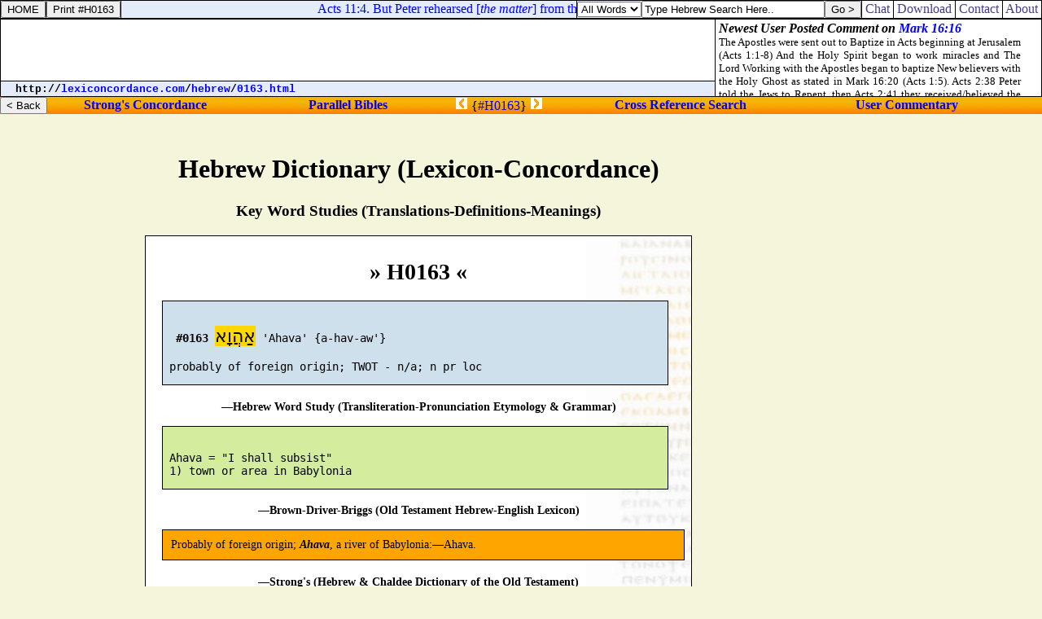

--- FILE ---
content_type: text/html; charset=utf-8
request_url: https://www.google.com/recaptcha/api2/aframe
body_size: 266
content:
<!DOCTYPE HTML><html><head><meta http-equiv="content-type" content="text/html; charset=UTF-8"></head><body><script nonce="zS8aX6aWgE1OUtVcapVPkg">/** Anti-fraud and anti-abuse applications only. See google.com/recaptcha */ try{var clients={'sodar':'https://pagead2.googlesyndication.com/pagead/sodar?'};window.addEventListener("message",function(a){try{if(a.source===window.parent){var b=JSON.parse(a.data);var c=clients[b['id']];if(c){var d=document.createElement('img');d.src=c+b['params']+'&rc='+(localStorage.getItem("rc::a")?sessionStorage.getItem("rc::b"):"");window.document.body.appendChild(d);sessionStorage.setItem("rc::e",parseInt(sessionStorage.getItem("rc::e")||0)+1);localStorage.setItem("rc::h",'1766623268037');}}}catch(b){}});window.parent.postMessage("_grecaptcha_ready", "*");}catch(b){}</script></body></html>

--- FILE ---
content_type: application/javascript
request_url: http://chatbible.com/q/310.js
body_size: 5714
content:
Qs = new Array("<A HREF='/hosea/11-7.asp'>Hosea 11:7</A> And my people are bent to backsliding from me: though they called them to the most High, none at all would exalt [<I>him</I>].","<A HREF='/hosea/11-8.asp'>Hosea 11:8</A> How shall I give thee up, Ephraim? [<I>how</I>] shall I deliver thee, Israel? how shall I make thee as Admah? [<I>how</I>] shall I set thee as Zeboim? mine heart is turned within me, my repentings are kindled together.","<A HREF='/hosea/11-9.asp'>Hosea 11:9</A> I will not execute the fierceness of mine anger, I will not return to destroy Ephraim: for I [<I>am</I>] God, and not man; the Holy One in the midst of thee: and I will not enter into the city.","<A HREF='/hosea/11-10.asp'>Hosea 11:10</A> They shall walk after the LORD: he shall roar like a lion: when he shall roar, then the children shall tremble from the west.","<A HREF='/hosea/11-11.asp'>Hosea 11:11</A> They shall tremble as a bird out of Egypt, and as a dove out of the land of Assyria: and I will place them in their houses, saith the LORD.","<A HREF='/hosea/11-12.asp'>Hosea 11:12</A> Ephraim compasseth me about with lies, and the house of Israel with deceit: but Judah yet ruleth with God, and is faithful with the saints.","<A HREF='/hosea/12-1.asp'>Hosea 12:1</A> Ephraim feedeth on wind, and followeth after the east wind: he daily increaseth lies and desolation; and they do make a covenant with the Assyrians, and oil is carried into Egypt.","<A HREF='/hosea/12-2.asp'>Hosea 12:2</A> The LORD hath also a controversy with Judah, and will punish Jacob according to his ways; according to his doings will he recompense him.","<A HREF='/hosea/12-3.asp'>Hosea 12:3</A> He took his brother by the heel in the womb, and by his strength he had power with God:","<A HREF='/hosea/12-4.asp'>Hosea 12:4</A> Yea, he had power over the angel, and prevailed: he wept, and made supplication unto him: he found him [<I>in</I>] Bethel, and there he spake with us;","<A HREF='/hosea/12-5.asp'>Hosea 12:5</A> Even the LORD God of hosts; the LORD [<I>is</I>] his memorial.","<A HREF='/hosea/12-6.asp'>Hosea 12:6</A> Therefore turn thou to thy God: keep mercy and judgment, and wait on thy God continually.","<A HREF='/hosea/12-7.asp'>Hosea 12:7</A> [<I>He is</I>] a merchant, the balances of deceit [<I>are</I>] in his hand: he loveth to oppress.","<A HREF='/hosea/12-8.asp'>Hosea 12:8</A> And Ephraim said, Yet I am become rich, I have found me out substance: [<I>in</I>] all my labours they shall find none iniquity in me that [<I>were</I>] sin.","<A HREF='/hosea/12-9.asp'>Hosea 12:9</A> And I [<I>that am</I>] the LORD thy God from the land of Egypt will yet make thee to dwell in tabernacles, as in the days of the solemn feast.","<A HREF='/hosea/12-10.asp'>Hosea 12:10</A> I have also spoken by the prophets, and I have multiplied visions, and used similitudes, by the ministry of the prophets.","<A HREF='/hosea/12-11.asp'>Hosea 12:11</A> [<I>Is there</I>] iniquity [<I>in</I>] Gilead? surely they are vanity: they sacrifice bullocks in Gilgal; yea, their altars [<I>are</I>] as heaps in the furrows of the fields.","<A HREF='/hosea/12-12.asp'>Hosea 12:12</A> And Jacob fled into the country of Syria, and Israel served for a wife, and for a wife he kept [<I>sheep</I>].","<A HREF='/hosea/12-13.asp'>Hosea 12:13</A> And by a prophet the LORD brought Israel out of Egypt, and by a prophet was he preserved.","<A HREF='/hosea/12-14.asp'>Hosea 12:14</A> Ephraim provoked [<I>him</I>] to anger most bitterly: therefore shall he leave his blood upon him, and his reproach shall his Lord return unto him.","<A HREF='/hosea/13-1.asp'>Hosea 13:1</A> When Ephraim spake trembling, he exalted himself in Israel; but when he offended in Baal, he died.","<A HREF='/hosea/13-2.asp'>Hosea 13:2</A> And now they sin more and more, and have made them molten images of their silver, [<I>and</I>] idols according to their own understanding, all of it the work of the craftsmen: they say of them, Let the men that sacrifice kiss the calves.","<A HREF='/hosea/13-3.asp'>Hosea 13:3</A> Therefore they shall be as the morning cloud, and as the early dew that passeth away, as the chaff [<I>that</I>] is driven with the whirlwind out of the floor, and as the smoke out of the chimney.","<A HREF='/hosea/13-4.asp'>Hosea 13:4</A> Yet I [<I>am</I>] the LORD thy God from the land of Egypt, and thou shalt know no god but me: for [<I>there is</I>] no saviour beside me.","<A HREF='/hosea/13-5.asp'>Hosea 13:5</A> I did know thee in the wilderness, in the land of great drought.","<A HREF='/hosea/13-6.asp'>Hosea 13:6</A> According to their pasture, so were they filled; they were filled, and their heart was exalted; therefore have they forgotten me.","<A HREF='/hosea/13-7.asp'>Hosea 13:7</A> Therefore I will be unto them as a lion: as a leopard by the way will I observe [<I>them</I>]:","<A HREF='/hosea/13-8.asp'>Hosea 13:8</A> I will meet them as a bear [<I>that is</I>] bereaved [<I>of her whelps</I>], and will rend the caul of their heart, and there will I devour them like a lion: the wild beast shall tear them.","<A HREF='/hosea/13-9.asp'>Hosea 13:9</A> O Israel, thou hast destroyed thyself; but in me [<I>is</I>] thine help.","<A HREF='/hosea/13-10.asp'>Hosea 13:10</A> I will be thy king: where [<I>is any other</I>] that may save thee in all thy cities? and thy judges of whom thou saidst, Give me a king and princes?","<A HREF='/hosea/13-11.asp'>Hosea 13:11</A> I gave thee a king in mine anger, and took [<I>him</I>] away in my wrath.","<A HREF='/hosea/13-12.asp'>Hosea 13:12</A> The iniquity of Ephraim [<I>is</I>] bound up; his sin [<I>is</I>] hid.","<A HREF='/hosea/13-13.asp'>Hosea 13:13</A> The sorrows of a travailing woman shall come upon him: he [<I>is</I>] an unwise son; for he should not stay long in [<I>the place of</I>] the breaking forth of children.","<A HREF='/hosea/13-14.asp'>Hosea 13:14</A> I will ransom them from the power of the grave; I will redeem them from death: O death, I will be thy plagues; O grave, I will be thy destruction: repentance shall be hid from mine eyes.","<A HREF='/hosea/13-15.asp'>Hosea 13:15</A> Though he be fruitful among [<I>his</I>] brethren, an east wind shall come, the wind of the LORD shall come up from the wilderness, and his spring shall become dry, and his fountain shall be dried up: he shall spoil the treasure of all pleasant vessels.","<A HREF='/hosea/13-16.asp'>Hosea 13:16</A> Samaria shall become desolate; for she hath rebelled against her God: they shall fall by the sword: their infants shall be dashed in pieces, and their women with child shall be ripped up.","<A HREF='/hosea/14-1.asp'>Hosea 14:1</A> O Israel, return unto the LORD thy God; for thou hast fallen by thine iniquity.","<A HREF='/hosea/14-2.asp'>Hosea 14:2</A> Take with you words, and turn to the LORD: say unto him, Take away all iniquity, and receive [<I>us</I>] graciously: so will we render the calves of our lips.","<A HREF='/hosea/14-3.asp'>Hosea 14:3</A> Asshur shall not save us; we will not ride upon horses: neither will we say any more to the work of our hands, [<I>Ye are</I>] our gods: for in thee the fatherless findeth mercy.","<A HREF='/hosea/14-4.asp'>Hosea 14:4</A> I will heal their backsliding, I will love them freely: for mine anger is turned away from him.","<A HREF='/hosea/14-5.asp'>Hosea 14:5</A> I will be as the dew unto Israel: he shall grow as the lily, and cast forth his roots as Lebanon.","<A HREF='/hosea/14-6.asp'>Hosea 14:6</A> His branches shall spread, and his beauty shall be as the olive tree, and his smell as Lebanon.","<A HREF='/hosea/14-7.asp'>Hosea 14:7</A> They that dwell under his shadow shall return; they shall revive [<I>as</I>] the corn, and grow as the vine: the scent thereof [<I>shall be</I>] as the wine of Lebanon.","<A HREF='/hosea/14-8.asp'>Hosea 14:8</A> Ephraim [<I>shall say</I>], What have I to do any more with idols? I have heard [<I>him</I>], and observed him: I [<I>am</I>] like a green fir tree. From me is thy fruit found.","<A HREF='/hosea/14-9.asp'>Hosea 14:9</A> Who [<I>is</I>] wise, and he shall understand these [<I>things</I>]? prudent, and he shall know them? for the ways of the LORD [<I>are</I>] right, and the just shall walk in them: but the transgressors shall fall therein.","<A HREF='/joel/1-1.asp'>Joel 1:1</A> The word of the LORD that came to Joel the son of Pethuel.","<A HREF='/joel/1-2.asp'>Joel 1:2</A> Hear this, ye old men, and give ear, all ye inhabitants of the land. Hath this been in your days, or even in the days of your fathers?","<A HREF='/joel/1-3.asp'>Joel 1:3</A> Tell ye your children of it, and [<I>let</I>] your children [<I>tell</I>] their children, and their children another generation.","<A HREF='/joel/1-4.asp'>Joel 1:4</A> That which the palmerworm hath left hath the locust eaten; and that which the locust hath left hath the cankerworm eaten; and that which the cankerworm hath left hath the caterpiller eaten.","<A HREF='/joel/1-5.asp'>Joel 1:5</A> Awake, ye drunkards, and weep; and howl, all ye drinkers of wine, because of the new wine; for it is cut off from your mouth.","<A HREF='/joel/1-6.asp'>Joel 1:6</A> For a nation is come up upon my land, strong, and without number, whose teeth [<I>are</I>] the teeth of a lion, and he hath the cheek teeth of a great lion.","<A HREF='/joel/1-7.asp'>Joel 1:7</A> He hath laid my vine waste, and barked my fig tree: he hath made it clean bare, and cast [<I>it</I>] away; the branches thereof are made white.","<A HREF='/joel/1-8.asp'>Joel 1:8</A> Lament like a virgin girded with sackcloth for the husband of her youth.","<A HREF='/joel/1-9.asp'>Joel 1:9</A> The meat offering and the drink offering is cut off from the house of the LORD; the priests, the LORD'S ministers, mourn.","<A HREF='/joel/1-10.asp'>Joel 1:10</A> The field is wasted, the land mourneth; for the corn is wasted: the new wine is dried up, the oil languisheth.","<A HREF='/joel/1-11.asp'>Joel 1:11</A> Be ye ashamed, O ye husbandmen; howl, O ye vinedressers, for the wheat and for the barley; because the harvest of the field is perished.","<A HREF='/joel/1-12.asp'>Joel 1:12</A> The vine is dried up, and the fig tree languisheth; the pomegranate tree, the palm tree also, and the apple tree, [<I>even</I>] all the trees of the field, are withered: because joy is withered away from the sons of men.","<A HREF='/joel/1-13.asp'>Joel 1:13</A> Gird yourselves, and lament, ye priests: howl, ye ministers of the altar: come, lie all night in sackcloth, ye ministers of my God: for the meat offering and the drink offering is withholden from the house of your God.","<A HREF='/joel/1-14.asp'>Joel 1:14</A> Sanctify ye a fast, call a solemn assembly, gather the elders [<I>and</I>] all the inhabitants of the land [<I>into</I>] the house of the LORD your God, and cry unto the LORD,","<A HREF='/joel/1-15.asp'>Joel 1:15</A> Alas for the day! for the day of the LORD [<I>is</I>] at hand, and as a destruction from the Almighty shall it come.","<A HREF='/joel/1-16.asp'>Joel 1:16</A> Is not the meat cut off before our eyes, [<I>yea</I>], joy and gladness from the house of our God?","<A HREF='/joel/1-17.asp'>Joel 1:17</A> The seed is rotten under their clods, the garners are laid desolate, the barns are broken down; for the corn is withered.","<A HREF='/joel/1-18.asp'>Joel 1:18</A> How do the beasts groan! the herds of cattle are perplexed, because they have no pasture; yea, the flocks of sheep are made desolate.","<A HREF='/joel/1-19.asp'>Joel 1:19</A> O LORD, to thee will I cry: for the fire hath devoured the pastures of the wilderness, and the flame hath burned all the trees of the field.","<A HREF='/joel/1-20.asp'>Joel 1:20</A> The beasts of the field cry also unto thee: for the rivers of waters are dried up, and the fire hath devoured the pastures of the wilderness.","<A HREF='/joel/2-1.asp'>Joel 2:1</A> Blow ye the trumpet in Zion, and sound an alarm in my holy mountain: let all the inhabitants of the land tremble: for the day of the LORD cometh, for [<I>it is</I>] nigh at hand;","<A HREF='/joel/2-2.asp'>Joel 2:2</A> A day of darkness and of gloominess, a day of clouds and of thick darkness, as the morning spread upon the mountains: a great people and a strong; there hath not been ever the like, neither shall be any more after it, [<I>even</I>] to the years of many generations.","<A HREF='/joel/2-3.asp'>Joel 2:3</A> A fire devoureth before them; and behind them a flame burneth: the land [<I>is</I>] as the garden of Eden before them, and behind them a desolate wilderness; yea, and nothing shall escape them.","<A HREF='/joel/2-4.asp'>Joel 2:4</A> The appearance of them [<I>is</I>] as the appearance of horses; and as horsemen, so shall they run.","<A HREF='/joel/2-5.asp'>Joel 2:5</A> Like the noise of chariots on the tops of mountains shall they leap, like the noise of a flame of fire that devoureth the stubble, as a strong people set in battle array.","<A HREF='/joel/2-6.asp'>Joel 2:6</A> Before their face the people shall be much pained: all faces shall gather blackness.","<A HREF='/joel/2-7.asp'>Joel 2:7</A> They shall run like mighty men; they shall climb the wall like men of war; and they shall march every one on his ways, and they shall not break their ranks:");
var x = Math.floor (Qs.length * Math.random());
document.write(Qs[x]);

--- FILE ---
content_type: application/javascript
request_url: http://chatbible.com/q/384.js
body_size: 5645
content:
Qs = new Array("<A HREF='/acts/18-18.asp'>Acts 18:18</A> And Paul [<I>after this</I>] tarried [<I>there</I>] yet a good while, and then took his leave of the brethren, and sailed thence into Syria, and with him Priscilla and Aquila; having shorn [<I>his</I>] head in Cenchrea: for he had a vow.","<A HREF='/acts/18-19.asp'>Acts 18:19</A> And he came to Ephesus, and left them there: but he himself entered into the synagogue, and reasoned with the Jews.","<A HREF='/acts/18-20.asp'>Acts 18:20</A> When they desired [<I>him</I>] to tarry longer time with them, he consented not;","<A HREF='/acts/18-21.asp'>Acts 18:21</A> But bade them farewell, saying, I must by all means keep this feast that cometh in Jerusalem: but I will return again unto you, if God will. And he sailed from Ephesus.","<A HREF='/acts/18-22.asp'>Acts 18:22</A> And when he had landed at Caesarea, and gone up, and saluted the church, he went down to Antioch.","<A HREF='/acts/18-23.asp'>Acts 18:23</A> And after he had spent some time [<I>there</I>], he departed, and went over [<I>all</I>] the country of Galatia and Phrygia in order, strengthening all the disciples.","<A HREF='/acts/18-24.asp'>Acts 18:24</A> And a certain Jew named Apollos, born at Alexandria, an eloquent man, [<I>and</I>] mighty in the scriptures, came to Ephesus.","<A HREF='/acts/18-25.asp'>Acts 18:25</A> This man was instructed in the way of the Lord; and being fervent in the spirit, he spake and taught diligently the things of the Lord, knowing only the baptism of John.","<A HREF='/acts/18-26.asp'>Acts 18:26</A> And he began to speak boldly in the synagogue: whom when Aquila and Priscilla had heard, they took him unto [<I>them</I>], and expounded unto him the way of God more perfectly.","<A HREF='/acts/18-27.asp'>Acts 18:27</A> And when he was disposed to pass into Achaia, the brethren wrote, exhorting the disciples to receive him: who, when he was come, helped them much which had believed through grace:","<A HREF='/acts/18-28.asp'>Acts 18:28</A> For he mightily convinced the Jews, [<I>and that</I>] publickly, shewing by the scriptures that Jesus was Christ.","<A HREF='/acts/19-1.asp'>Acts 19:1</A> And it came to pass, that, while Apollos was at Corinth, Paul having passed through the upper coasts came to Ephesus: and finding certain disciples,","<A HREF='/acts/19-2.asp'>Acts 19:2</A> He said unto them, Have ye received the Holy Ghost since ye believed? And they said unto him, We have not so much as heard whether there be any Holy Ghost.","<A HREF='/acts/19-3.asp'>Acts 19:3</A> And he said unto them, Unto what then were ye baptized? And they said, Unto John's baptism.","<A HREF='/acts/19-4.asp'>Acts 19:4</A> Then said Paul, John verily baptized with the baptism of repentance, saying unto the people, that they should believe on him which should come after him, that is, on Christ Jesus.","<A HREF='/acts/19-5.asp'>Acts 19:5</A> When they heard [<I>this</I>], they were baptized in the name of the Lord Jesus.","<A HREF='/acts/19-6.asp'>Acts 19:6</A> And when Paul had laid [<I>his</I>] hands upon them, the Holy Ghost came on them; and they spake with tongues, and prophesied.","<A HREF='/acts/19-7.asp'>Acts 19:7</A> And all the men were about twelve.","<A HREF='/acts/19-8.asp'>Acts 19:8</A> And he went into the synagogue, and spake boldly for the space of three months, disputing and persuading the things concerning the kingdom of God.","<A HREF='/acts/19-9.asp'>Acts 19:9</A> But when divers were hardened, and believed not, but spake evil of that way before the multitude, he departed from them, and separated the disciples, disputing daily in the school of one Tyrannus.","<A HREF='/acts/19-10.asp'>Acts 19:10</A> And this continued by the space of two years; so that all they which dwelt in Asia heard the word of the Lord Jesus, both Jews and Greeks.","<A HREF='/acts/19-11.asp'>Acts 19:11</A> And God wrought special miracles by the hands of Paul:","<A HREF='/acts/19-12.asp'>Acts 19:12</A> So that from his body were brought unto the sick handkerchiefs or aprons, and the diseases departed from them, and the evil spirits went out of them.","<A HREF='/acts/19-13.asp'>Acts 19:13</A> Then certain of the vagabond Jews, exorcists, took upon them to call over them which had evil spirits the name of the Lord Jesus, saying, We adjure you by Jesus whom Paul preacheth.","<A HREF='/acts/19-14.asp'>Acts 19:14</A> And there were seven sons of [<I>one</I>] Sceva, a Jew, [<I>and</I>] chief of the priests, which did so.","<A HREF='/acts/19-15.asp'>Acts 19:15</A> And the evil spirit answered and said, Jesus I know, and Paul I know; but who are ye?","<A HREF='/acts/19-16.asp'>Acts 19:16</A> And the man in whom the evil spirit was leaped on them, and overcame them, and prevailed against them, so that they fled out of that house naked and wounded.","<A HREF='/acts/19-17.asp'>Acts 19:17</A> And this was known to all the Jews and Greeks also dwelling at Ephesus; and fear fell on them all, and the name of the Lord Jesus was magnified.","<A HREF='/acts/19-18.asp'>Acts 19:18</A> And many that believed came, and confessed, and shewed their deeds.","<A HREF='/acts/19-19.asp'>Acts 19:19</A> Many of them also which used curious arts brought their books together, and burned them before all [<I>men</I>]: and they counted the price of them, and found [<I>it</I>] fifty thousand [<I>pieces</I>] of silver.","<A HREF='/acts/19-20.asp'>Acts 19:20</A> So mightily grew the word of God and prevailed.","<A HREF='/acts/19-21.asp'>Acts 19:21</A> After these things were ended, Paul purposed in the spirit, when he had passed through Macedonia and Achaia, to go to Jerusalem, saying, After I have been there, I must also see Rome.","<A HREF='/acts/19-22.asp'>Acts 19:22</A> So he sent into Macedonia two of them that ministered unto him, Timotheus and Erastus; but he himself stayed in Asia for a season.","<A HREF='/acts/19-23.asp'>Acts 19:23</A> And the same time there arose no small stir about that way.","<A HREF='/acts/19-24.asp'>Acts 19:24</A> For a certain [<I>man</I>] named Demetrius, a silversmith, which made silver shrines for Diana, brought no small gain unto the craftsmen;","<A HREF='/acts/19-25.asp'>Acts 19:25</A> Whom he called together with the workmen of like occupation, and said, Sirs, ye know that by this craft we have our wealth.","<A HREF='/acts/19-26.asp'>Acts 19:26</A> Moreover ye see and hear, that not alone at Ephesus, but almost throughout all Asia, this Paul hath persuaded and turned away much people, saying that they be no gods, which are made with hands:","<A HREF='/acts/19-27.asp'>Acts 19:27</A> So that not only this our craft is in danger to be set at nought; but also that the temple of the great goddess Diana should be despised, and her magnificence should be destroyed, whom all Asia and the world worshippeth.","<A HREF='/acts/19-28.asp'>Acts 19:28</A> And when they heard [<I>these sayings</I>], they were full of wrath, and cried out, saying, Great [<I>is</I>] Diana of the Ephesians.","<A HREF='/acts/19-29.asp'>Acts 19:29</A> And the whole city was filled with confusion: and having caught Gaius and Aristarchus, men of Macedonia, Paul's companions in travel, they rushed with one accord into the theatre.","<A HREF='/acts/19-30.asp'>Acts 19:30</A> And when Paul would have entered in unto the people, the disciples suffered him not.","<A HREF='/acts/19-31.asp'>Acts 19:31</A> And certain of the chief of Asia, which were his friends, sent unto him, desiring [<I>him</I>] that he would not adventure himself into the theatre.","<A HREF='/acts/19-32.asp'>Acts 19:32</A> Some therefore cried one thing, and some another: for the assembly was confused; and the more part knew not wherefore they were come together.","<A HREF='/acts/19-33.asp'>Acts 19:33</A> And they drew Alexander out of the multitude, the Jews putting him forward. And Alexander beckoned with the hand, and would have made his defence unto the people.","<A HREF='/acts/19-34.asp'>Acts 19:34</A> But when they knew that he was a Jew, all with one voice about the space of two hours cried out, Great [<I>is</I>] Diana of the Ephesians.","<A HREF='/acts/19-35.asp'>Acts 19:35</A> And when the townclerk had appeased the people, he said, [<I>Ye</I>] men of Ephesus, what man is there that knoweth not how that the city of the Ephesians is a worshipper of the great goddess Diana, and of the [<I>image</I>] which fell down from Jupiter?","<A HREF='/acts/19-36.asp'>Acts 19:36</A> Seeing then that these things cannot be spoken against, ye ought to be quiet, and to do nothing rashly.","<A HREF='/acts/19-37.asp'>Acts 19:37</A> For ye have brought hither these men, which are neither robbers of churches, nor yet blasphemers of your goddess.","<A HREF='/acts/19-38.asp'>Acts 19:38</A> Wherefore if Demetrius, and the craftsmen which are with him, have a matter against any man, the law is open, and there are deputies: let them implead one another.","<A HREF='/acts/19-39.asp'>Acts 19:39</A> But if ye enquire any thing concerning other matters, it shall be determined in a lawful assembly.","<A HREF='/acts/19-40.asp'>Acts 19:40</A> For we are in danger to be called in question for this day's uproar, there being no cause whereby we may give an account of this concourse.","<A HREF='/acts/19-41.asp'>Acts 19:41</A> And when he had thus spoken, he dismissed the assembly.","<A HREF='/acts/20-1.asp'>Acts 20:1</A> And after the uproar was ceased, Paul called unto [<I>him</I>] the disciples, and embraced [<I>them</I>], and departed for to go into Macedonia.","<A HREF='/acts/20-2.asp'>Acts 20:2</A> And when he had gone over those parts, and had given them much exhortation, he came into Greece,","<A HREF='/acts/20-3.asp'>Acts 20:3</A> And [<I>there</I>] abode three months. And when the Jews laid wait for him, as he was about to sail into Syria, he purposed to return through Macedonia.","<A HREF='/acts/20-4.asp'>Acts 20:4</A> And there accompanied him into Asia Sopater of Berea; and of the Thessalonians, Aristarchus and Secundus; and Gaius of Derbe, and Timotheus; and of Asia, Tychicus and Trophimus.","<A HREF='/acts/20-5.asp'>Acts 20:5</A> These going before tarried for us at Troas.","<A HREF='/acts/20-6.asp'>Acts 20:6</A> And we sailed away from Philippi after the days of unleavened bread, and came unto them to Troas in five days; where we abode seven days.","<A HREF='/acts/20-7.asp'>Acts 20:7</A> And upon the first [<I>day</I>] of the week, when the disciples came together to break bread, Paul preached unto them, ready to depart on the morrow; and continued his speech until midnight.","<A HREF='/acts/20-8.asp'>Acts 20:8</A> And there were many lights in the upper chamber, where they were gathered together.","<A HREF='/acts/20-9.asp'>Acts 20:9</A> And there sat in a window a certain young man named Eutychus, being fallen into a deep sleep: and as Paul was long preaching, he sunk down with sleep, and fell down from the third loft, and was taken up dead.","<A HREF='/acts/20-10.asp'>Acts 20:10</A> And Paul went down, and fell on him, and embracing [<I>him</I>] said, Trouble not yourselves; for his life is in him.","<A HREF='/acts/20-11.asp'>Acts 20:11</A> When he therefore was come up again, and had broken bread, and eaten, and talked a long while, even till break of day, so he departed.","<A HREF='/acts/20-12.asp'>Acts 20:12</A> And they brought the young man alive, and were not a little comforted.","<A HREF='/acts/20-13.asp'>Acts 20:13</A> And we went before to ship, and sailed unto Assos, there intending to take in Paul: for so had he appointed, minding himself to go afoot.","<A HREF='/acts/20-14.asp'>Acts 20:14</A> And when he met with us at Assos, we took him in, and came to Mitylene.","<A HREF='/acts/20-15.asp'>Acts 20:15</A> And we sailed thence, and came the next [<I>day</I>] over against Chios; and the next [<I>day</I>] we arrived at Samos, and tarried at Trogyllium; and the next [<I>day</I>] we came to Miletus.","<A HREF='/acts/20-16.asp'>Acts 20:16</A> For Paul had determined to sail by Ephesus, because he would not spend the time in Asia: for he hasted, if it were possible for him, to be at Jerusalem the day of Pentecost.","<A HREF='/acts/20-17.asp'>Acts 20:17</A> And from Miletus he sent to Ephesus, and called the elders of the church.","<A HREF='/acts/20-18.asp'>Acts 20:18</A> And when they were come to him, he said unto them, Ye know, from the first day that I came into Asia, after what manner I have been with you at all seasons,","<A HREF='/acts/20-19.asp'>Acts 20:19</A> Serving the Lord with all humility of mind, and with many tears, and temptations, which befell me by the lying in wait of the Jews:","<A HREF='/acts/20-20.asp'>Acts 20:20</A> [<I>And</I>] how I kept back nothing that was profitable [<I>unto you</I>], but have shewed you, and have taught you publickly, and from house to house,");
var x = Math.floor (Qs.length * Math.random());
document.write(Qs[x]);

--- FILE ---
content_type: application/javascript
request_url: http://qbible.com/q/380.js
body_size: 5883
content:
Qs = new Array("<MARQUEE SCROLLAMOUNT='2' SCROLLDELAY='50'><A HREF='http://chatbible.com/acts/10-28.asp'>Acts 10:28. And he said unto them, Ye know how that it is an unlawful thing for a man that is a Jew to keep company, or come unto one of another nation; but God hath shewed me that I should not call any man common or unclean.</A></MARQUEE>","<MARQUEE SCROLLAMOUNT='2' SCROLLDELAY='50'><A HREF='http://chatbible.com/acts/10-29.asp'>Acts 10:29. Therefore came I [<I>unto you</I>] without gainsaying, as soon as I was sent for: I ask therefore for what intent ye have sent for me?</A></MARQUEE>","<MARQUEE SCROLLAMOUNT='2' SCROLLDELAY='50'><A HREF='http://chatbible.com/acts/10-30.asp'>Acts 10:30. And Cornelius said, Four days ago I was fasting until this hour; and at the ninth hour I prayed in my house, and, behold, a man stood before me in bright clothing,</A></MARQUEE>","<MARQUEE SCROLLAMOUNT='2' SCROLLDELAY='50'><A HREF='http://chatbible.com/acts/10-31.asp'>Acts 10:31. And said, Cornelius, thy prayer is heard, and thine alms are had in remembrance in the sight of God.</A></MARQUEE>","<MARQUEE SCROLLAMOUNT='2' SCROLLDELAY='50'><A HREF='http://chatbible.com/acts/10-32.asp'>Acts 10:32. Send therefore to Joppa, and call hither Simon, whose surname is Peter; he is lodged in the house of [<I>one</I>] Simon a tanner by the sea side: who, when he cometh, shall speak unto thee.</A></MARQUEE>","<MARQUEE SCROLLAMOUNT='2' SCROLLDELAY='50'><A HREF='http://chatbible.com/acts/10-33.asp'>Acts 10:33. Immediately therefore I sent to thee; and thou hast well done that thou art come. Now therefore are we all here present before God, to hear all things that are commanded thee of God.</A></MARQUEE>","<MARQUEE SCROLLAMOUNT='2' SCROLLDELAY='50'><A HREF='http://chatbible.com/acts/10-34.asp'>Acts 10:34. Then Peter opened [<I>his</I>] mouth, and said, Of a truth I perceive that God is no respecter of persons:</A></MARQUEE>","<MARQUEE SCROLLAMOUNT='2' SCROLLDELAY='50'><A HREF='http://chatbible.com/acts/10-35.asp'>Acts 10:35. But in every nation he that feareth him, and worketh righteousness, is accepted with him.</A></MARQUEE>","<MARQUEE SCROLLAMOUNT='2' SCROLLDELAY='50'><A HREF='http://chatbible.com/acts/10-36.asp'>Acts 10:36. The word which [<I>God</I>] sent unto the children of Israel, preaching peace by Jesus Christ: (he is Lord of all:)</A></MARQUEE>","<MARQUEE SCROLLAMOUNT='2' SCROLLDELAY='50'><A HREF='http://chatbible.com/acts/10-37.asp'>Acts 10:37. That word, [<I>I say</I>], ye know, which was published throughout all Judaea, and began from Galilee, after the baptism which John preached;</A></MARQUEE>","<MARQUEE SCROLLAMOUNT='2' SCROLLDELAY='50'><A HREF='http://chatbible.com/acts/10-38.asp'>Acts 10:38. How God anointed Jesus of Nazareth with the Holy Ghost and with power: who went about doing good, and healing all that were oppressed of the devil; for God was with him.</A></MARQUEE>","<MARQUEE SCROLLAMOUNT='2' SCROLLDELAY='50'><A HREF='http://chatbible.com/acts/10-39.asp'>Acts 10:39. And we are witnesses of all things which he did both in the land of the Jews, and in Jerusalem; whom they slew and hanged on a tree:</A></MARQUEE>","<MARQUEE SCROLLAMOUNT='2' SCROLLDELAY='50'><A HREF='http://chatbible.com/acts/10-40.asp'>Acts 10:40. Him God raised up the third day, and shewed him openly;</A></MARQUEE>","<MARQUEE SCROLLAMOUNT='2' SCROLLDELAY='50'><A HREF='http://chatbible.com/acts/10-41.asp'>Acts 10:41. Not to all the people, but unto witnesses chosen before of God, [<I>even</I>] to us, who did eat and drink with him after he rose from the dead.</A></MARQUEE>","<MARQUEE SCROLLAMOUNT='2' SCROLLDELAY='50'><A HREF='http://chatbible.com/acts/10-42.asp'>Acts 10:42. And he commanded us to preach unto the people, and to testify that it is he which was ordained of God [<I>to be</I>] the Judge of quick and dead.</A></MARQUEE>","<MARQUEE SCROLLAMOUNT='2' SCROLLDELAY='50'><A HREF='http://chatbible.com/acts/10-43.asp'>Acts 10:43. To him give all the prophets witness, that through his name whosoever believeth in him shall receive remission of sins.</A></MARQUEE>","<MARQUEE SCROLLAMOUNT='2' SCROLLDELAY='50'><A HREF='http://chatbible.com/acts/10-44.asp'>Acts 10:44. While Peter yet spake these words, the Holy Ghost fell on all them which heard the word.</A></MARQUEE>","<MARQUEE SCROLLAMOUNT='2' SCROLLDELAY='50'><A HREF='http://chatbible.com/acts/10-45.asp'>Acts 10:45. And they of the circumcision which believed were astonished, as many as came with Peter, because that on the Gentiles also was poured out the gift of the Holy Ghost.</A></MARQUEE>","<MARQUEE SCROLLAMOUNT='2' SCROLLDELAY='50'><A HREF='http://chatbible.com/acts/10-46.asp'>Acts 10:46. For they heard them speak with tongues, and magnify God. Then answered Peter,</A></MARQUEE>","<MARQUEE SCROLLAMOUNT='2' SCROLLDELAY='50'><A HREF='http://chatbible.com/acts/10-47.asp'>Acts 10:47. Can any man forbid water, that these should not be baptized, which have received the Holy Ghost as well as we?</A></MARQUEE>","<MARQUEE SCROLLAMOUNT='2' SCROLLDELAY='50'><A HREF='http://chatbible.com/acts/10-48.asp'>Acts 10:48. And he commanded them to be baptized in the name of the Lord. Then prayed they him to tarry certain days.</A></MARQUEE>","<MARQUEE SCROLLAMOUNT='2' SCROLLDELAY='50'><A HREF='http://chatbible.com/acts/11-1.asp'>Acts 11:1. And the apostles and brethren that were in Judaea heard that the Gentiles had also received the word of God.</A></MARQUEE>","<MARQUEE SCROLLAMOUNT='2' SCROLLDELAY='50'><A HREF='http://chatbible.com/acts/11-2.asp'>Acts 11:2. And when Peter was come up to Jerusalem, they that were of the circumcision contended with him,</A></MARQUEE>","<MARQUEE SCROLLAMOUNT='2' SCROLLDELAY='50'><A HREF='http://chatbible.com/acts/11-3.asp'>Acts 11:3. Saying, Thou wentest in to men uncircumcised, and didst eat with them.</A></MARQUEE>","<MARQUEE SCROLLAMOUNT='2' SCROLLDELAY='50'><A HREF='http://chatbible.com/acts/11-4.asp'>Acts 11:4. But Peter rehearsed [<I>the matter</I>] from the beginning, and expounded [<I>it</I>] by order unto them, saying,</A></MARQUEE>","<MARQUEE SCROLLAMOUNT='2' SCROLLDELAY='50'><A HREF='http://chatbible.com/acts/11-5.asp'>Acts 11:5. I was in the city of Joppa praying: and in a trance I saw a vision, A certain vessel descend, as it had been a great sheet, let down from heaven by four corners; and it came even to me:</A></MARQUEE>","<MARQUEE SCROLLAMOUNT='2' SCROLLDELAY='50'><A HREF='http://chatbible.com/acts/11-6.asp'>Acts 11:6. Upon the which when I had fastened mine eyes, I considered, and saw fourfooted beasts of the earth, and wild beasts, and creeping things, and fowls of the air.</A></MARQUEE>","<MARQUEE SCROLLAMOUNT='2' SCROLLDELAY='50'><A HREF='http://chatbible.com/acts/11-7.asp'>Acts 11:7. And I heard a voice saying unto me, Arise, Peter; slay and eat.</A></MARQUEE>","<MARQUEE SCROLLAMOUNT='2' SCROLLDELAY='50'><A HREF='http://chatbible.com/acts/11-8.asp'>Acts 11:8. But I said, Not so, Lord: for nothing common or unclean hath at any time entered into my mouth.</A></MARQUEE>","<MARQUEE SCROLLAMOUNT='2' SCROLLDELAY='50'><A HREF='http://chatbible.com/acts/11-9.asp'>Acts 11:9. But the voice answered me again from heaven, What God hath cleansed, [<I>that</I>] call not thou common.</A></MARQUEE>","<MARQUEE SCROLLAMOUNT='2' SCROLLDELAY='50'><A HREF='http://chatbible.com/acts/11-10.asp'>Acts 11:10. And this was done three times: and all were drawn up again into heaven.</A></MARQUEE>","<MARQUEE SCROLLAMOUNT='2' SCROLLDELAY='50'><A HREF='http://chatbible.com/acts/11-11.asp'>Acts 11:11. And, behold, immediately there were three men already come unto the house where I was, sent from Caesarea unto me.</A></MARQUEE>","<MARQUEE SCROLLAMOUNT='2' SCROLLDELAY='50'><A HREF='http://chatbible.com/acts/11-12.asp'>Acts 11:12. And the Spirit bade me go with them, nothing doubting. Moreover these six brethren accompanied me, and we entered into the man's house:</A></MARQUEE>","<MARQUEE SCROLLAMOUNT='2' SCROLLDELAY='50'><A HREF='http://chatbible.com/acts/11-13.asp'>Acts 11:13. And he shewed us how he had seen an angel in his house, which stood and said unto him, Send men to Joppa, and call for Simon, whose surname is Peter;</A></MARQUEE>","<MARQUEE SCROLLAMOUNT='2' SCROLLDELAY='50'><A HREF='http://chatbible.com/acts/11-14.asp'>Acts 11:14. Who shall tell thee words, whereby thou and all thy house shall be saved.</A></MARQUEE>","<MARQUEE SCROLLAMOUNT='2' SCROLLDELAY='50'><A HREF='http://chatbible.com/acts/11-15.asp'>Acts 11:15. And as I began to speak, the Holy Ghost fell on them, as on us at the beginning.</A></MARQUEE>","<MARQUEE SCROLLAMOUNT='2' SCROLLDELAY='50'><A HREF='http://chatbible.com/acts/11-16.asp'>Acts 11:16. Then remembered I the word of the Lord, how that he said, John indeed baptized with water; but ye shall be baptized with the Holy Ghost.</A></MARQUEE>","<MARQUEE SCROLLAMOUNT='2' SCROLLDELAY='50'><A HREF='http://chatbible.com/acts/11-17.asp'>Acts 11:17. Forasmuch then as God gave them the like gift as [<I>he did</I>] unto us, who believed on the Lord Jesus Christ; what was I, that I could withstand God?</A></MARQUEE>","<MARQUEE SCROLLAMOUNT='2' SCROLLDELAY='50'><A HREF='http://chatbible.com/acts/11-18.asp'>Acts 11:18. When they heard these things, they held their peace, and glorified God, saying, Then hath God also to the Gentiles granted repentance unto life.</A></MARQUEE>","<MARQUEE SCROLLAMOUNT='2' SCROLLDELAY='50'><A HREF='http://chatbible.com/acts/11-19.asp'>Acts 11:19. Now they which were scattered abroad upon the persecution that arose about Stephen travelled as far as Phenice, and Cyprus, and Antioch, preaching the word to none but unto the Jews only.</A></MARQUEE>","<MARQUEE SCROLLAMOUNT='2' SCROLLDELAY='50'><A HREF='http://chatbible.com/acts/11-20.asp'>Acts 11:20. And some of them were men of Cyprus and Cyrene, which, when they were come to Antioch, spake unto the Grecians, preaching the Lord Jesus.</A></MARQUEE>","<MARQUEE SCROLLAMOUNT='2' SCROLLDELAY='50'><A HREF='http://chatbible.com/acts/11-21.asp'>Acts 11:21. And the hand of the Lord was with them: and a great number believed, and turned unto the Lord.</A></MARQUEE>","<MARQUEE SCROLLAMOUNT='2' SCROLLDELAY='50'><A HREF='http://chatbible.com/acts/11-22.asp'>Acts 11:22. Then tidings of these things came unto the ears of the church which was in Jerusalem: and they sent forth Barnabas, that he should go as far as Antioch.</A></MARQUEE>","<MARQUEE SCROLLAMOUNT='2' SCROLLDELAY='50'><A HREF='http://chatbible.com/acts/11-23.asp'>Acts 11:23. Who, when he came, and had seen the grace of God, was glad, and exhorted them all, that with purpose of heart they would cleave unto the Lord.</A></MARQUEE>","<MARQUEE SCROLLAMOUNT='2' SCROLLDELAY='50'><A HREF='http://chatbible.com/acts/11-24.asp'>Acts 11:24. For he was a good man, and full of the Holy Ghost and of faith: and much people was added unto the Lord.</A></MARQUEE>","<MARQUEE SCROLLAMOUNT='2' SCROLLDELAY='50'><A HREF='http://chatbible.com/acts/11-25.asp'>Acts 11:25. Then departed Barnabas to Tarsus, for to seek Saul:</A></MARQUEE>","<MARQUEE SCROLLAMOUNT='2' SCROLLDELAY='50'><A HREF='http://chatbible.com/acts/11-26.asp'>Acts 11:26. And when he had found him, he brought him unto Antioch. And it came to pass, that a whole year they assembled themselves with the church, and taught much people. And the disciples were called Christians first in Antioch.</A></MARQUEE>","<MARQUEE SCROLLAMOUNT='2' SCROLLDELAY='50'><A HREF='http://chatbible.com/acts/11-27.asp'>Acts 11:27. And in these days came prophets from Jerusalem unto Antioch.</A></MARQUEE>","<MARQUEE SCROLLAMOUNT='2' SCROLLDELAY='50'><A HREF='http://chatbible.com/acts/11-28.asp'>Acts 11:28. And there stood up one of them named Agabus, and signified by the Spirit that there should be great dearth throughout all the world: which came to pass in the days of Claudius Caesar.</A></MARQUEE>","<MARQUEE SCROLLAMOUNT='2' SCROLLDELAY='50'><A HREF='http://chatbible.com/acts/11-29.asp'>Acts 11:29. Then the disciples, every man according to his ability, determined to send relief unto the brethren which dwelt in Judaea:</A></MARQUEE>","<MARQUEE SCROLLAMOUNT='2' SCROLLDELAY='50'><A HREF='http://chatbible.com/acts/11-30.asp'>Acts 11:30. Which also they did, and sent it to the elders by the hands of Barnabas and Saul.</A></MARQUEE>","<MARQUEE SCROLLAMOUNT='2' SCROLLDELAY='50'><A HREF='http://chatbible.com/acts/12-1.asp'>Acts 12:1. Now about that time Herod the king stretched forth [<I>his</I>] hands to vex certain of the church.</A></MARQUEE>","<MARQUEE SCROLLAMOUNT='2' SCROLLDELAY='50'><A HREF='http://chatbible.com/acts/12-2.asp'>Acts 12:2. And he killed James the brother of John with the sword.</A></MARQUEE>","<MARQUEE SCROLLAMOUNT='2' SCROLLDELAY='50'><A HREF='http://chatbible.com/acts/12-3.asp'>Acts 12:3. And because he saw it pleased the Jews, he proceeded further to take Peter also. (Then were the days of unleavened bread.)</A></MARQUEE>","<MARQUEE SCROLLAMOUNT='2' SCROLLDELAY='50'><A HREF='http://chatbible.com/acts/12-4.asp'>Acts 12:4. And when he had apprehended him, he put [<I>him</I>] in prison, and delivered [<I>him</I>] to four quaternions of soldiers to keep him; intending after Easter to bring him forth to the people.</A></MARQUEE>","<MARQUEE SCROLLAMOUNT='2' SCROLLDELAY='50'><A HREF='http://chatbible.com/acts/12-5.asp'>Acts 12:5. Peter therefore was kept in prison: but prayer was made without ceasing of the church unto God for him.</A></MARQUEE>","<MARQUEE SCROLLAMOUNT='2' SCROLLDELAY='50'><A HREF='http://chatbible.com/acts/12-6.asp'>Acts 12:6. And when Herod would have brought him forth, the same night Peter was sleeping between two soldiers, bound with two chains: and the keepers before the door kept the prison.</A></MARQUEE>","<MARQUEE SCROLLAMOUNT='2' SCROLLDELAY='50'><A HREF='http://chatbible.com/acts/12-7.asp'>Acts 12:7. And, behold, the angel of the Lord came upon [<I>him</I>], and a light shined in the prison: and he smote Peter on the side, and raised him up, saying, Arise up quickly. And his chains fell off from [<I>his</I>] hands.</A></MARQUEE>","<MARQUEE SCROLLAMOUNT='2' SCROLLDELAY='50'><A HREF='http://chatbible.com/acts/12-8.asp'>Acts 12:8. And the angel said unto him, Gird thyself, and bind on thy sandals. And so he did. And he saith unto him, Cast thy garment about thee, and follow me.</A></MARQUEE>","<MARQUEE SCROLLAMOUNT='2' SCROLLDELAY='50'><A HREF='http://chatbible.com/acts/12-9.asp'>Acts 12:9. And he went out, and followed him; and wist not that it was true which was done by the angel; but thought he saw a vision.</A></MARQUEE>","<MARQUEE SCROLLAMOUNT='2' SCROLLDELAY='50'><A HREF='http://chatbible.com/acts/12-10.asp'>Acts 12:10. When they were past the first and the second ward, they came unto the iron gate that leadeth unto the city; which opened to them of his own accord: and they went out, and passed on through one street; and forthwith the angel departed from him.</A></MARQUEE>","<MARQUEE SCROLLAMOUNT='2' SCROLLDELAY='50'><A HREF='http://chatbible.com/acts/12-11.asp'>Acts 12:11. And when Peter was come to himself, he said, Now I know of a surety, that the Lord hath sent his angel, and hath delivered me out of the hand of Herod, and [<I>from</I>] all the expectation of the people of the Jews.</A></MARQUEE>","<MARQUEE SCROLLAMOUNT='2' SCROLLDELAY='50'><A HREF='http://chatbible.com/acts/12-12.asp'>Acts 12:12. And when he had considered [<I>the thing</I>], he came to the house of Mary the mother of John, whose surname was Mark; where many were gathered together praying.</A></MARQUEE>","<MARQUEE SCROLLAMOUNT='2' SCROLLDELAY='50'><A HREF='http://chatbible.com/acts/12-13.asp'>Acts 12:13. And as Peter knocked at the door of the gate, a damsel came to hearken, named Rhoda.</A></MARQUEE>","<MARQUEE SCROLLAMOUNT='2' SCROLLDELAY='50'><A HREF='http://chatbible.com/acts/12-14.asp'>Acts 12:14. And when she knew Peter's voice, she opened not the gate for gladness, but ran in, and told how Peter stood before the gate.</A></MARQUEE>","<MARQUEE SCROLLAMOUNT='2' SCROLLDELAY='50'><A HREF='http://chatbible.com/acts/12-15.asp'>Acts 12:15. And they said unto her, Thou art mad. But she constantly affirmed that it was even so. Then said they, It is his angel.</A></MARQUEE>","<MARQUEE SCROLLAMOUNT='2' SCROLLDELAY='50'><A HREF='http://chatbible.com/acts/12-16.asp'>Acts 12:16. But Peter continued knocking: and when they had opened [<I>the door</I>], and saw him, they were astonished.</A></MARQUEE>","<MARQUEE SCROLLAMOUNT='2' SCROLLDELAY='50'><A HREF='http://chatbible.com/acts/12-17.asp'>Acts 12:17. But he, beckoning unto them with the hand to hold their peace, declared unto them how the Lord had brought him out of the prison. And he said, Go shew these things unto James, and to the brethren. And he departed, and went into another place.</A></MARQUEE>","<MARQUEE SCROLLAMOUNT='2' SCROLLDELAY='50'><A HREF='http://chatbible.com/acts/12-18.asp'>Acts 12:18. Now as soon as it was day, there was no small stir among the soldiers, what was become of Peter.</A></MARQUEE>","<MARQUEE SCROLLAMOUNT='2' SCROLLDELAY='50'><A HREF='http://chatbible.com/acts/12-19.asp'>Acts 12:19. And when Herod had sought for him, and found him not, he examined the keepers, and commanded that [<I>they</I>] should be put to death. And he went down from Judaea to Caesarea, and [<I>there</I>] abode.</A></MARQUEE>","<MARQUEE SCROLLAMOUNT='2' SCROLLDELAY='50'><A HREF='http://chatbible.com/acts/12-20.asp'>Acts 12:20. And Herod was highly displeased with them of Tyre and Sidon: but they came with one accord to him, and, having made Blastus the king's chamberlain their friend, desired peace; because their country was nourished by the king's [<I>country</I>].</A></MARQUEE>","<MARQUEE SCROLLAMOUNT='2' SCROLLDELAY='50'><A HREF='http://chatbible.com/acts/12-21.asp'>Acts 12:21. And upon a set day Herod, arrayed in royal apparel, sat upon his throne, and made an oration unto them.</A></MARQUEE>");
var x = Math.floor (Qs.length * Math.random());
document.write(Qs[x]);

--- FILE ---
content_type: application/javascript
request_url: http://chatbible.com/q/001.js
body_size: 4432
content:
Qs = new Array("<A HREF='http://hbible.com'>hBible.com</A> 'In the Bible'","<A HREF='/genesis/1-1.asp'>Genesis 1:1</A> In the beginning God created the heaven and the earth.","<A HREF='/genesis/1-2.asp'>Genesis 1:2</A> And the earth was without form, and void; and darkness [<I>was</I>] upon the face of the deep. And the Spirit of God moved upon the face of the waters.","<A HREF='/genesis/1-3.asp'>Genesis 1:3</A> And God said, Let there be light: and there was light.","<A HREF='/genesis/1-4.asp'>Genesis 1:4</A> And God saw the light, that [<I>it was</I>] good: and God divided the light from the darkness.","<A HREF='/genesis/1-5.asp'>Genesis 1:5</A> And God called the light Day, and the darkness he called Night. And the evening and the morning were the first day.","<A HREF='/genesis/1-6.asp'>Genesis 1:6</A> And God said, Let there be a firmament in the midst of the waters, and let it divide the waters from the waters.","<A HREF='/genesis/1-7.asp'>Genesis 1:7</A> And God made the firmament, and divided the waters which [<I>were</I>] under the firmament from the waters which [<I>were</I>] above the firmament: and it was so.","<A HREF='/genesis/1-8.asp'>Genesis 1:8</A> And God called the firmament Heaven. And the evening and the morning were the second day.","<A HREF='/genesis/1-9.asp'>Genesis 1:9</A> And God said, Let the waters under the heaven be gathered together unto one place, and let the dry [<I>land</I>] appear: and it was so.","<A HREF='/genesis/1-10.asp'>Genesis 1:10</A> And God called the dry [<I>land</I>] Earth; and the gathering together of the waters called he Seas: and God saw that [<I>it was</I>] good.","<A HREF='/genesis/1-11.asp'>Genesis 1:11</A> And God said, Let the earth bring forth grass, the herb yielding seed, [<I>and</I>] the fruit tree yielding fruit after his kind, whose seed [<I>is</I>] in itself, upon the earth: and it was so.","<A HREF='/genesis/1-12.asp'>Genesis 1:12</A> And the earth brought forth grass, [<I>and</I>] herb yielding seed after his kind, and the tree yielding fruit, whose seed [<I>was</I>] in itself, after his kind: and God saw that [<I>it was</I>] good.","<A HREF='/genesis/1-13.asp'>Genesis 1:13</A> And the evening and the morning were the third day.","<A HREF='/genesis/1-14.asp'>Genesis 1:14</A> And God said, Let there be lights in the firmament of the heaven to divide the day from the night; and let them be for signs, and for seasons, and for days, and years:","<A HREF='/genesis/1-15.asp'>Genesis 1:15</A> And let them be for lights in the firmament of the heaven to give light upon the earth: and it was so.","<A HREF='/genesis/1-16.asp'>Genesis 1:16</A> And God made two great lights; the greater light to rule the day, and the lesser light to rule the night: [<I>he made</I>] the stars also.","<A HREF='/genesis/1-17.asp'>Genesis 1:17</A> And God set them in the firmament of the heaven to give light upon the earth,","<A HREF='/genesis/1-18.asp'>Genesis 1:18</A> And to rule over the day and over the night, and to divide the light from the darkness: and God saw that [<I>it was</I>] good.","<A HREF='/genesis/1-19.asp'>Genesis 1:19</A> And the evening and the morning were the fourth day.","<A HREF='/genesis/1-20.asp'>Genesis 1:20</A> And God said, Let the waters bring forth abundantly the moving creature that hath life, and fowl [<I>that</I>] may fly above the earth in the open firmament of heaven.","<A HREF='/genesis/1-21.asp'>Genesis 1:21</A> And God created great whales, and every living creature that moveth, which the waters brought forth abundantly, after their kind, and every winged fowl after his kind: and God saw that [<I>it was</I>] good.","<A HREF='/genesis/1-22.asp'>Genesis 1:22</A> And God blessed them, saying, Be fruitful, and multiply, and fill the waters in the seas, and let fowl multiply in the earth.","<A HREF='/genesis/1-23.asp'>Genesis 1:23</A> And the evening and the morning were the fifth day.","<A HREF='/genesis/1-24.asp'>Genesis 1:24</A> And God said, Let the earth bring forth the living creature after his kind, cattle, and creeping thing, and beast of the earth after his kind: and it was so.","<A HREF='/genesis/1-25.asp'>Genesis 1:25</A> And God made the beast of the earth after his kind, and cattle after their kind, and every thing that creepeth upon the earth after his kind: and God saw that [<I>it was</I>] good.","<A HREF='/genesis/1-26.asp'>Genesis 1:26</A> And God said, Let us make man in our image, after our likeness: and let them have dominion over the fish of the sea, and over the fowl of the air, and over the cattle, and over all the earth, and over every creeping thing that creepeth upon the earth.","<A HREF='/genesis/1-27.asp'>Genesis 1:27</A> So God created man in his [<I>own</I>] image, in the image of God created he him; male and female created he them.","<A HREF='/genesis/1-28.asp'>Genesis 1:28</A> And God blessed them, and God said unto them, Be fruitful, and multiply, and replenish the earth, and subdue it: and have dominion over the fish of the sea, and over the fowl of the air, and over every living thing that moveth upon the earth.","<A HREF='/genesis/1-29.asp'>Genesis 1:29</A> And God said, Behold, I have given you every herb bearing seed, which [<I>is</I>] upon the face of all the earth, and every tree, in the which [<I>is</I>] the fruit of a tree yielding seed; to you it shall be for meat.","<A HREF='/genesis/1-30.asp'>Genesis 1:30</A> And to every beast of the earth, and to every fowl of the air, and to every thing that creepeth upon the earth, wherein [<I>there is</I>] life, [<I>I have given</I>] every green herb for meat: and it was so.","<A HREF='/genesis/1-31.asp'>Genesis 1:31</A> And God saw every thing that he had made, and, behold, [<I>it was</I>] very good. And the evening and the morning were the sixth day.","<A HREF='/genesis/2-1.asp'>Genesis 2:1</A> Thus the heavens and the earth were finished, and all the host of them.","<A HREF='/genesis/2-2.asp'>Genesis 2:2</A> And on the seventh day God ended his work which he had made; and he rested on the seventh day from all his work which he had made.","<A HREF='/genesis/2-3.asp'>Genesis 2:3</A> And God blessed the seventh day, and sanctified it: because that in it he had rested from all his work which God created and made.","<A HREF='/genesis/2-4.asp'>Genesis 2:4</A> These [<I>are</I>] the generations of the heavens and of the earth when they were created, in the day that the LORD God made the earth and the heavens,","<A HREF='/genesis/2-5.asp'>Genesis 2:5</A> And every plant of the field before it was in the earth, and every herb of the field before it grew: for the LORD God had not caused it to rain upon the earth, and [<I>there was</I>] not a man to till the ground.","<A HREF='/genesis/2-6.asp'>Genesis 2:6</A> But there went up a mist from the earth, and watered the whole face of the ground.","<A HREF='/genesis/2-7.asp'>Genesis 2:7</A> And the LORD God formed man [<I>of</I>] the dust of the ground, and breathed into his nostrils the breath of life; and man became a living soul.","<A HREF='/genesis/2-8.asp'>Genesis 2:8</A> And the LORD God planted a garden eastward in Eden; and there he put the man whom he had formed.","<A HREF='/genesis/2-9.asp'>Genesis 2:9</A> And out of the ground made the LORD God to grow every tree that is pleasant to the sight, and good for food; the tree of life also in the midst of the garden, and the tree of knowledge of good and evil.","<A HREF='/genesis/2-10.asp'>Genesis 2:10</A> And a river went out of Eden to water the garden; and from thence it was parted, and became into four heads.","<A HREF='/genesis/2-11.asp'>Genesis 2:11</A> The name of the first [<I>is</I>] Pison: that [<I>is</I>] it which compasseth the whole land of Havilah, where [<I>there is</I>] gold;","<A HREF='/genesis/2-12.asp'>Genesis 2:12</A> And the gold of that land [<I>is</I>] good: there [<I>is</I>] bdellium and the onyx stone.","<A HREF='/genesis/2-13.asp'>Genesis 2:13</A> And the name of the second river [<I>is</I>] Gihon: the same [<I>is</I>] it that compasseth the whole land of Ethiopia.","<A HREF='/genesis/2-14.asp'>Genesis 2:14</A> And the name of the third river [<I>is</I>] Hiddekel: that [<I>is</I>] it which goeth toward the east of Assyria. And the fourth river [<I>is</I>] Euphrates.","<A HREF='/genesis/2-15.asp'>Genesis 2:15</A> And the LORD God took the man, and put him into the garden of Eden to dress it and to keep it.","<A HREF='/genesis/2-16.asp'>Genesis 2:16</A> And the LORD God commanded the man, saying, Of every tree of the garden thou mayest freely eat:","<A HREF='/genesis/2-17.asp'>Genesis 2:17</A> But of the tree of the knowledge of good and evil, thou shalt not eat of it: for in the day that thou eatest thereof thou shalt surely die.","<A HREF='/genesis/2-18.asp'>Genesis 2:18</A> And the LORD God said, [<I>It is</I>] not good that the man should be alone; I will make him an help meet for him.","<A HREF='/genesis/2-19.asp'>Genesis 2:19</A> And out of the ground the LORD God formed every beast of the field, and every fowl of the air; and brought [<I>them</I>] unto Adam to see what he would call them: and whatsoever Adam called every living creature, that [<I>was</I>] the name thereof.","<A HREF='/genesis/2-20.asp'>Genesis 2:20</A> And Adam gave names to all cattle, and to the fowl of the air, and to every beast of the field; but for Adam there was not found an help meet for him.","<A HREF='/genesis/2-21.asp'>Genesis 2:21</A> And the LORD God caused a deep sleep to fall upon Adam, and he slept: and he took one of his ribs, and closed up the flesh instead thereof;","<A HREF='/genesis/2-22.asp'>Genesis 2:22</A> And the rib, which the LORD God had taken from man, made he a woman, and brought her unto the man.","<A HREF='/genesis/2-23.asp'>Genesis 2:23</A> And Adam said, This [<I>is</I>] now bone of my bones, and flesh of my flesh: she shall be called Woman, because she was taken out of Man.","<A HREF='/genesis/2-24.asp'>Genesis 2:24</A> Therefore shall a man leave his father and his mother, and shall cleave unto his wife: and they shall be one flesh.","<A HREF='/genesis/2-25.asp'>Genesis 2:25</A> And they were both naked, the man and his wife, and were not ashamed.","<A HREF='/genesis/3-1.asp'>Genesis 3:1</A> Now the serpent was more subtil than any beast of the field which the LORD God had made. And he said unto the woman, Yea, hath God said, Ye shall not eat of every tree of the garden?","<A HREF='/genesis/3-2.asp'>Genesis 3:2</A> And the woman said unto the serpent, We may eat of the fruit of the trees of the garden:","<A HREF='/genesis/3-3.asp'>Genesis 3:3</A> But of the fruit of the tree which [<I>is</I>] in the midst of the garden, God hath said, Ye shall not eat of it, neither shall ye touch it, lest ye die.","<A HREF='/genesis/3-4.asp'>Genesis 3:4</A> And the serpent said unto the woman, Ye shall not surely die:","<A HREF='/genesis/3-5.asp'>Genesis 3:5</A> For God doth know that in the day ye eat thereof, then your eyes shall be opened, and ye shall be as gods, knowing good and evil.","<A HREF='/genesis/3-6.asp'>Genesis 3:6</A> And when the woman saw that the tree [<I>was</I>] good for food, and that it [<I>was</I>] pleasant to the eyes, and a tree to be desired to make [<I>one</I>] wise, she took of the fruit thereof, and did eat, and gave also unto her husband with her; and he did eat.","<A HREF='/genesis/3-7.asp'>Genesis 3:7</A> And the eyes of them both were opened, and they knew that they [<I>were</I>] naked; and they sewed fig leaves together, and made themselves aprons.","<A HREF='/genesis/3-8.asp'>Genesis 3:8</A> And they heard the voice of the LORD God walking in the garden in the cool of the day: and Adam and his wife hid themselves from the presence of the LORD God amongst the trees of the garden.","<A HREF='/genesis/3-9.asp'>Genesis 3:9</A> And the LORD God called unto Adam, and said unto him, Where [<I>art</I>] thou?","<A HREF='/genesis/3-10.asp'>Genesis 3:10</A> And he said, I heard thy voice in the garden, and I was afraid, because I [<I>was</I>] naked; and I hid myself.","<A HREF='/genesis/3-11.asp'>Genesis 3:11</A> And he said, Who told thee that thou [<I>wast</I>] naked? Hast thou eaten of the tree, whereof I commanded thee that thou shouldest not eat?","<A HREF='/genesis/3-12.asp'>Genesis 3:12</A> And the man said, The woman whom thou gavest [<I>to be</I>] with me, she gave me of the tree, and I did eat.","<A HREF='/genesis/3-13.asp'>Genesis 3:13</A> And the LORD God said unto the woman, What [<I>is</I>] this [<I>that</I>] thou hast done? And the woman said, The serpent beguiled me, and I did eat.","<A HREF='/genesis/3-14.asp'>Genesis 3:14</A> And the LORD God said unto the serpent, Because thou hast done this, thou [<I>art</I>] cursed above all cattle, and above every beast of the field; upon thy belly shalt thou go, and dust shalt thou eat all the days of thy life:","<A HREF='/genesis/3-15.asp'>Genesis 3:15</A> And I will put enmity between thee and the woman, and between thy seed and her seed; it shall bruise thy head, and thou shalt bruise his heel.");
var x = Math.floor (Qs.length * Math.random());
document.write(Qs[x]);